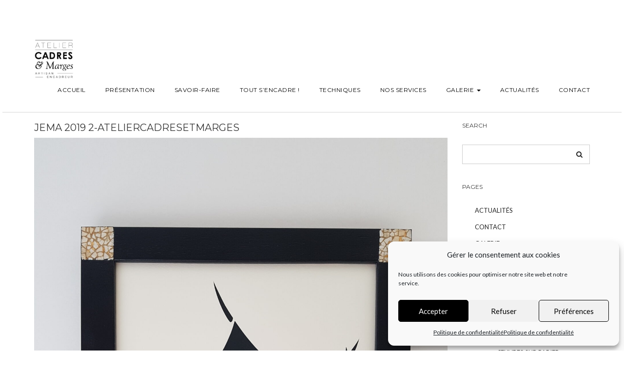

--- FILE ---
content_type: text/html; charset=UTF-8
request_url: https://www.ateliercadresetmarges.fr/presentation/jema-2019-2-ateliercadresetmarges/
body_size: 13272
content:
<!DOCTYPE html><html dir="ltr" lang="fr-FR" prefix="og: https://ogp.me/ns#"><head><meta charset="UTF-8" /><meta http-equiv="X-UA-Compatible" content="IE=edge" /><meta name="viewport" content="width=device-width, initial-scale=1" /><link media="all" href="https://www.ateliercadresetmarges.fr/wp-content/cache/autoptimize/css/autoptimize_d6caab5da9ef2be6af0e452473f0e6c0.css" rel="stylesheet"><title>JEMA 2019 2-ateliercadresetmarges | Atelier Cadres &amp; Marges</title><meta name="description" content="Mosaïque coquille d&#039;oeuf" /><meta name="robots" content="max-image-preview:large" /><link rel="canonical" href="https://www.ateliercadresetmarges.fr/presentation/jema-2019-2-ateliercadresetmarges/" /><meta name="generator" content="All in One SEO (AIOSEO) 4.9.1.1" /><meta property="og:locale" content="fr_FR" /><meta property="og:site_name" content="Atelier Cadres &amp; Marges | Encadreur &amp; Artisan d&#039;art" /><meta property="og:type" content="article" /><meta property="og:title" content="JEMA 2019 2-ateliercadresetmarges | Atelier Cadres &amp; Marges" /><meta property="og:url" content="https://www.ateliercadresetmarges.fr/presentation/jema-2019-2-ateliercadresetmarges/" /><meta property="og:image" content="https://www.ateliercadresetmarges.fr/wp-content/uploads/2017/07/cropped-LOGO-GF.jpg" /><meta property="og:image:secure_url" content="https://www.ateliercadresetmarges.fr/wp-content/uploads/2017/07/cropped-LOGO-GF.jpg" /><meta property="article:published_time" content="2021-07-19T12:11:09+00:00" /><meta property="article:modified_time" content="2021-07-21T23:38:40+00:00" /><meta name="twitter:card" content="summary" /><meta name="twitter:title" content="JEMA 2019 2-ateliercadresetmarges | Atelier Cadres &amp; Marges" /><meta name="twitter:image" content="https://www.ateliercadresetmarges.fr/wp-content/uploads/2017/07/cropped-LOGO-GF.jpg" /> <script type="application/ld+json" class="aioseo-schema">{"@context":"https:\/\/schema.org","@graph":[{"@type":"BreadcrumbList","@id":"https:\/\/www.ateliercadresetmarges.fr\/presentation\/jema-2019-2-ateliercadresetmarges\/#breadcrumblist","itemListElement":[{"@type":"ListItem","@id":"https:\/\/www.ateliercadresetmarges.fr#listItem","position":1,"name":"Accueil","item":"https:\/\/www.ateliercadresetmarges.fr","nextItem":{"@type":"ListItem","@id":"https:\/\/www.ateliercadresetmarges.fr\/presentation\/jema-2019-2-ateliercadresetmarges\/#listItem","name":"JEMA 2019 2-ateliercadresetmarges"}},{"@type":"ListItem","@id":"https:\/\/www.ateliercadresetmarges.fr\/presentation\/jema-2019-2-ateliercadresetmarges\/#listItem","position":2,"name":"JEMA 2019 2-ateliercadresetmarges","previousItem":{"@type":"ListItem","@id":"https:\/\/www.ateliercadresetmarges.fr#listItem","name":"Accueil"}}]},{"@type":"ItemPage","@id":"https:\/\/www.ateliercadresetmarges.fr\/presentation\/jema-2019-2-ateliercadresetmarges\/#itempage","url":"https:\/\/www.ateliercadresetmarges.fr\/presentation\/jema-2019-2-ateliercadresetmarges\/","name":"JEMA 2019 2-ateliercadresetmarges | Atelier Cadres & Marges","description":"Mosa\u00efque coquille d'oeuf","inLanguage":"fr-FR","isPartOf":{"@id":"https:\/\/www.ateliercadresetmarges.fr\/#website"},"breadcrumb":{"@id":"https:\/\/www.ateliercadresetmarges.fr\/presentation\/jema-2019-2-ateliercadresetmarges\/#breadcrumblist"},"author":{"@id":"https:\/\/www.ateliercadresetmarges.fr\/author\/laurence345\/#author"},"creator":{"@id":"https:\/\/www.ateliercadresetmarges.fr\/author\/laurence345\/#author"},"datePublished":"2021-07-19T14:11:09+02:00","dateModified":"2021-07-22T01:38:40+02:00"},{"@type":"Organization","@id":"https:\/\/www.ateliercadresetmarges.fr\/#organization","name":"Atelier Cadres & Marges","description":"Encadreur & Artisan d'art","url":"https:\/\/www.ateliercadresetmarges.fr\/","logo":{"@type":"ImageObject","url":"https:\/\/www.ateliercadresetmarges.fr\/wp-content\/uploads\/2017\/07\/cropped-LOGO-GF.jpg","@id":"https:\/\/www.ateliercadresetmarges.fr\/presentation\/jema-2019-2-ateliercadresetmarges\/#organizationLogo","width":1575,"height":1538},"image":{"@id":"https:\/\/www.ateliercadresetmarges.fr\/presentation\/jema-2019-2-ateliercadresetmarges\/#organizationLogo"}},{"@type":"Person","@id":"https:\/\/www.ateliercadresetmarges.fr\/author\/laurence345\/#author","url":"https:\/\/www.ateliercadresetmarges.fr\/author\/laurence345\/","name":"laurence345","image":{"@type":"ImageObject","@id":"https:\/\/www.ateliercadresetmarges.fr\/presentation\/jema-2019-2-ateliercadresetmarges\/#authorImage","url":"https:\/\/secure.gravatar.com\/avatar\/35b4bc8ca7b532f920473196e5799f72499fe8e57dea553fcbc613220350dfbb?s=96&d=mm&r=g","width":96,"height":96,"caption":"laurence345"}},{"@type":"WebSite","@id":"https:\/\/www.ateliercadresetmarges.fr\/#website","url":"https:\/\/www.ateliercadresetmarges.fr\/","name":"Atelier Cadres & Marges","description":"Encadreur & Artisan d'art","inLanguage":"fr-FR","publisher":{"@id":"https:\/\/www.ateliercadresetmarges.fr\/#organization"}}]}</script> <link rel='dns-prefetch' href='//fonts.googleapis.com' /><link href='https://fonts.gstatic.com' crossorigin rel='preconnect' /><link rel="alternate" type="application/rss+xml" title="Atelier Cadres &amp; Marges &raquo; Flux" href="https://www.ateliercadresetmarges.fr/feed/" /><link rel="alternate" type="application/rss+xml" title="Atelier Cadres &amp; Marges &raquo; Flux des commentaires" href="https://www.ateliercadresetmarges.fr/comments/feed/" /><link rel="alternate" title="oEmbed (JSON)" type="application/json+oembed" href="https://www.ateliercadresetmarges.fr/wp-json/oembed/1.0/embed?url=https%3A%2F%2Fwww.ateliercadresetmarges.fr%2Fpresentation%2Fjema-2019-2-ateliercadresetmarges%2F" /><link rel="alternate" title="oEmbed (XML)" type="text/xml+oembed" href="https://www.ateliercadresetmarges.fr/wp-json/oembed/1.0/embed?url=https%3A%2F%2Fwww.ateliercadresetmarges.fr%2Fpresentation%2Fjema-2019-2-ateliercadresetmarges%2F&#038;format=xml" /><link rel='stylesheet' id='juliet-fonts-css' href='https://fonts.googleapis.com/css?family=Crimson+Text%3A400%2C400i%2C600%2C600i%2C700%2C700i%7CLato%3A400%2C400i%2C700%2C700i%7CMontserrat%3A300%2C300i%2C400%2C400i%2C500%2C500i%2C700%2C700i&#038;subset=latin%2Clatin-ext' type='text/css' media='all' /> <script type="text/javascript" src="https://www.ateliercadresetmarges.fr/wp-includes/js/jquery/jquery.min.js?ver=3.7.1" id="jquery-core-js"></script> <link rel="https://api.w.org/" href="https://www.ateliercadresetmarges.fr/wp-json/" /><link rel="alternate" title="JSON" type="application/json" href="https://www.ateliercadresetmarges.fr/wp-json/wp/v2/media/1298" />  <script async src="https://www.googletagmanager.com/gtag/js?id=G-R5SHTF26C7"></script> <script>window.dataLayer = window.dataLayer || [];
			function gtag(){dataLayer.push(arguments);}
			gtag('js', new Date());
			gtag('config', 'G-R5SHTF26C7');</script> <link rel="icon" href="https://www.ateliercadresetmarges.fr/wp-content/uploads/2021/07/cropped-favicon-32x32.png" sizes="32x32" /><link rel="icon" href="https://www.ateliercadresetmarges.fr/wp-content/uploads/2021/07/cropped-favicon-192x192.png" sizes="192x192" /><link rel="apple-touch-icon" href="https://www.ateliercadresetmarges.fr/wp-content/uploads/2021/07/cropped-favicon-180x180.png" /><meta name="msapplication-TileImage" content="https://www.ateliercadresetmarges.fr/wp-content/uploads/2021/07/cropped-favicon-270x270.png" /></head><body data-rsssl=1 data-cmplz=1 class="attachment wp-singular attachment-template-default attachmentid-1298 attachment-jpeg wp-custom-logo wp-theme-juliet boxed style2 metaslider-plugin"><div class="main-wrapper"><div class="header"><div class="header-row-2"><div class="container"><div class="header-row-2-left"><div class="logo image-logo"> <a href="https://www.ateliercadresetmarges.fr/" class="custom-logo-link" rel="home"><img width="1575" height="1538" src="https://www.ateliercadresetmarges.fr/wp-content/uploads/2017/07/cropped-LOGO-GF.jpg" class="custom-logo" alt="Atelier Cadres &amp; Marges" decoding="async" fetchpriority="high" srcset="https://www.ateliercadresetmarges.fr/wp-content/uploads/2017/07/cropped-LOGO-GF.jpg 1575w, https://www.ateliercadresetmarges.fr/wp-content/uploads/2017/07/cropped-LOGO-GF-300x293.jpg 300w, https://www.ateliercadresetmarges.fr/wp-content/uploads/2017/07/cropped-LOGO-GF-768x750.jpg 768w, https://www.ateliercadresetmarges.fr/wp-content/uploads/2017/07/cropped-LOGO-GF-1024x1000.jpg 1024w" sizes="(max-width: 1575px) 100vw, 1575px" /></a></div></div><div class="header-row-2-right"><nav class="navbar navbar-default"><div class="navbar-header"> <button type="button" class="navbar-toggle collapsed" data-toggle="collapse" data-target=".header-row-2-right .navbar-collapse" aria-expanded="false"> <span class="sr-only">Toggle Navigation</span> <span class="icon-bar"></span> <span class="icon-bar"></span> <span class="icon-bar"></span> </button></div><div class="navbar-collapse collapse"><ul id="menu-menu-1" class="nav navbar-nav"><li itemscope="itemscope" itemtype="https://www.schema.org/SiteNavigationElement" id="menu-item-810" class="menu-item menu-item-type-custom menu-item-object-custom menu-item-home menu-item-810"><a href="https://www.ateliercadresetmarges.fr/">Accueil</a></li><li itemscope="itemscope" itemtype="https://www.schema.org/SiteNavigationElement" id="menu-item-32" class="menu-item menu-item-type-post_type menu-item-object-page menu-item-32"><a href="https://www.ateliercadresetmarges.fr/presentation/">Présentation</a></li><li itemscope="itemscope" itemtype="https://www.schema.org/SiteNavigationElement" id="menu-item-33" class="menu-item menu-item-type-post_type menu-item-object-page menu-item-33"><a href="https://www.ateliercadresetmarges.fr/savoir-faire/">Savoir-faire</a></li><li itemscope="itemscope" itemtype="https://www.schema.org/SiteNavigationElement" id="menu-item-918" class="menu-item menu-item-type-post_type menu-item-object-page menu-item-918"><a href="https://www.ateliercadresetmarges.fr/tout-sencadre/">Tout s’encadre !</a></li><li itemscope="itemscope" itemtype="https://www.schema.org/SiteNavigationElement" id="menu-item-34" class="menu-item menu-item-type-post_type menu-item-object-page menu-item-34"><a href="https://www.ateliercadresetmarges.fr/techniques/">Techniques</a></li><li itemscope="itemscope" itemtype="https://www.schema.org/SiteNavigationElement" id="menu-item-31" class="menu-item menu-item-type-post_type menu-item-object-page menu-item-31"><a href="https://www.ateliercadresetmarges.fr/nos-services/">Nos services</a></li><li itemscope="itemscope" itemtype="https://www.schema.org/SiteNavigationElement" id="menu-item-38" class="menu-item menu-item-type-post_type menu-item-object-page menu-item-has-children menu-item-38 dropdown"><a href="https://www.ateliercadresetmarges.fr/galerie/" data-toggle="dropdown" class="dropdown-toggle" aria-haspopup="true">Galerie <span class="caret 0 "></span></a><ul role="menu" class=" dropdown-menu" ><li itemscope="itemscope" itemtype="https://www.schema.org/SiteNavigationElement" id="menu-item-1633" class="menu-item menu-item-type-post_type menu-item-object-page menu-item-1633"><a href="https://www.ateliercadresetmarges.fr/galerie/oeuvres-sur-papier/">Œuvres sur papier</a></li><li itemscope="itemscope" itemtype="https://www.schema.org/SiteNavigationElement" id="menu-item-1632" class="menu-item menu-item-type-post_type menu-item-object-page menu-item-1632"><a href="https://www.ateliercadresetmarges.fr/galerie/oeuvres-sur-toile/">Œuvres sur toile</a></li><li itemscope="itemscope" itemtype="https://www.schema.org/SiteNavigationElement" id="menu-item-1631" class="menu-item menu-item-type-post_type menu-item-object-page menu-item-1631"><a href="https://www.ateliercadresetmarges.fr/galerie/oeuvres-sur-bois-ou-dibond/">Œuvres sur bois ou dibond</a></li><li itemscope="itemscope" itemtype="https://www.schema.org/SiteNavigationElement" id="menu-item-1630" class="menu-item menu-item-type-post_type menu-item-object-page menu-item-1630"><a href="https://www.ateliercadresetmarges.fr/galerie/oeuvres-textiles/">Œuvres textiles</a></li><li itemscope="itemscope" itemtype="https://www.schema.org/SiteNavigationElement" id="menu-item-1629" class="menu-item menu-item-type-post_type menu-item-object-page menu-item-1629"><a href="https://www.ateliercadresetmarges.fr/galerie/photographies/">Photographies</a></li><li itemscope="itemscope" itemtype="https://www.schema.org/SiteNavigationElement" id="menu-item-1628" class="menu-item menu-item-type-post_type menu-item-object-page menu-item-1628"><a href="https://www.ateliercadresetmarges.fr/galerie/objets/">Objets</a></li><li itemscope="itemscope" itemtype="https://www.schema.org/SiteNavigationElement" id="menu-item-1627" class="menu-item menu-item-type-post_type menu-item-object-page menu-item-1627"><a href="https://www.ateliercadresetmarges.fr/galerie/miroirs/">Miroirs</a></li><li itemscope="itemscope" itemtype="https://www.schema.org/SiteNavigationElement" id="menu-item-1626" class="menu-item menu-item-type-post_type menu-item-object-page menu-item-1626"><a href="https://www.ateliercadresetmarges.fr/galerie/patines-de-cadres/">Patines de cadres</a></li><li itemscope="itemscope" itemtype="https://www.schema.org/SiteNavigationElement" id="menu-item-1625" class="menu-item menu-item-type-post_type menu-item-object-page menu-item-1625"><a href="https://www.ateliercadresetmarges.fr/galerie/creations/">Créations</a></li><li itemscope="itemscope" itemtype="https://www.schema.org/SiteNavigationElement" id="menu-item-1624" class="menu-item menu-item-type-post_type menu-item-object-page menu-item-1624"><a href="https://www.ateliercadresetmarges.fr/galerie/mes-clients-ont-du-talent/">Mes clients ont du talent</a></li></ul></li><li itemscope="itemscope" itemtype="https://www.schema.org/SiteNavigationElement" id="menu-item-1537" class="menu-item menu-item-type-post_type menu-item-object-page menu-item-1537"><a href="https://www.ateliercadresetmarges.fr/actualites/">Actualités</a></li><li itemscope="itemscope" itemtype="https://www.schema.org/SiteNavigationElement" id="menu-item-28" class="menu-item menu-item-type-post_type menu-item-object-page menu-item-28"><a href="https://www.ateliercadresetmarges.fr/contact/">Contact</a></li></ul></div></nav></div></div></div></div><div class="container"><div class="row two-columns sidebar-right"><div class="main-column col-md-9"><div id="post-1298" class="entry-attachment post-1298 attachment type-attachment status-inherit"><div class="entry-header"><h1 class="entry-title">JEMA 2019 2-ateliercadresetmarges</h1></div><div class="attachment-image"><img width="1440" height="1920" src="https://www.ateliercadresetmarges.fr/wp-content/uploads/2021/07/JEMA-2019-2-ateliercadresetmarges.jpg" class="attachment-full size-full" alt="" decoding="async" srcset="https://www.ateliercadresetmarges.fr/wp-content/uploads/2021/07/JEMA-2019-2-ateliercadresetmarges.jpg 1440w, https://www.ateliercadresetmarges.fr/wp-content/uploads/2021/07/JEMA-2019-2-ateliercadresetmarges-450x600.jpg 450w, https://www.ateliercadresetmarges.fr/wp-content/uploads/2021/07/JEMA-2019-2-ateliercadresetmarges-768x1024.jpg 768w, https://www.ateliercadresetmarges.fr/wp-content/uploads/2021/07/JEMA-2019-2-ateliercadresetmarges-1152x1536.jpg 1152w, https://www.ateliercadresetmarges.fr/wp-content/uploads/2021/07/JEMA-2019-2-ateliercadresetmarges-225x300.jpg 225w" sizes="(max-width: 1440px) 100vw, 1440px" /></div><div class="attachment-caption">Mosaïque coquille d&#039;oeuf</div></div><hr /><div class="pagination-post"><div class="previous_post"><a href='https://www.ateliercadresetmarges.fr/presentation/detail-concours-aaav-2eme-annee-ateliercadresetmarges/'>Previous Image</a></div><div class="next_post"><a href='https://www.ateliercadresetmarges.fr/presentation/jema-2019-ateliercadresetmarges/'>Next Image</a></div></div></div><div class="sidebar-column col-md-3"><div class="sidebar-default" ><div class="default-widget widget widget_search"><h3 class="widget-title">Search</h3><form role="search" method="get" class="search-form" action="https://www.ateliercadresetmarges.fr/"> <input type="search" class="search-field form-control" value="" name="s" /></form></div><div class="default-widget widget"><h3 class="widget-title">Pages</h3><ul><li class="page_item page-item-1518"><a href="https://www.ateliercadresetmarges.fr/actualites/">Actualités</a></li><li class="page_item page-item-22"><a href="https://www.ateliercadresetmarges.fr/contact/">Contact</a></li><li class="page_item page-item-36 page_item_has_children"><a href="https://www.ateliercadresetmarges.fr/galerie/">Galerie</a><ul class='children'><li class="page_item page-item-1597"><a href="https://www.ateliercadresetmarges.fr/galerie/creations/">Créations</a></li><li class="page_item page-item-1608"><a href="https://www.ateliercadresetmarges.fr/galerie/mes-clients-ont-du-talent/">Mes clients ont du talent</a></li><li class="page_item page-item-1587"><a href="https://www.ateliercadresetmarges.fr/galerie/miroirs/">Miroirs</a></li><li class="page_item page-item-1582"><a href="https://www.ateliercadresetmarges.fr/galerie/objets/">Objets</a></li><li class="page_item page-item-1566"><a href="https://www.ateliercadresetmarges.fr/galerie/oeuvres-sur-bois-ou-dibond/">Œuvres sur bois ou dibond</a></li><li class="page_item page-item-1554"><a href="https://www.ateliercadresetmarges.fr/galerie/oeuvres-sur-papier/">Œuvres sur papier</a></li><li class="page_item page-item-1559"><a href="https://www.ateliercadresetmarges.fr/galerie/oeuvres-sur-toile/">Œuvres sur toile</a></li><li class="page_item page-item-1571"><a href="https://www.ateliercadresetmarges.fr/galerie/oeuvres-textiles/">Œuvres textiles</a></li><li class="page_item page-item-1592"><a href="https://www.ateliercadresetmarges.fr/galerie/patines-de-cadres/">Patines de cadres</a></li><li class="page_item page-item-1577"><a href="https://www.ateliercadresetmarges.fr/galerie/photographies/">Photographies</a></li></ul></li><li class="page_item page-item-926"><a href="https://www.ateliercadresetmarges.fr/instagram/">Instagram</a></li><li class="page_item page-item-523"><a href="https://www.ateliercadresetmarges.fr/mentions-legales/">Mentions légales</a></li><li class="page_item page-item-14"><a href="https://www.ateliercadresetmarges.fr/nos-services/">Nos services</a></li><li class="page_item page-item-1512"><a href="https://www.ateliercadresetmarges.fr/politique-de-confidentialite/">Politique de confidentialité</a></li><li class="page_item page-item-4"><a href="https://www.ateliercadresetmarges.fr/">POURQUOI FAIRE APPEL À UN ARTISAN ENCADREUR : LAURENCE PAGANET</a></li><li class="page_item page-item-6 current_page_ancestor current_page_parent"><a href="https://www.ateliercadresetmarges.fr/presentation/">Présentation</a></li><li class="page_item page-item-10"><a href="https://www.ateliercadresetmarges.fr/savoir-faire/">Savoir-faire</a></li><li class="page_item page-item-12"><a href="https://www.ateliercadresetmarges.fr/techniques/">Techniques</a></li><li class="page_item page-item-43"><a href="https://www.ateliercadresetmarges.fr/tout-sencadre/">Tout s&#8217;encadre !</a></li></ul></div><div class="default-widget widget"><h3 class="widget-title">Recent Posts</h3><ul><li> <a href="https://www.ateliercadresetmarges.fr/2017/07/12/atelier-dencadrement-dart-93/">L&#8217;atelier d&#8217;encadrement d&#8217;art</a></li><li> <a href="https://www.ateliercadresetmarges.fr/2017/07/12/les-outils-de-lencadreur-dart-93/">Les outils de l&#8217;encadreur d&#8217;art</a></li><li> <a href="https://www.ateliercadresetmarges.fr/2017/07/12/decoration-cage-descalier-93/">Mise en scène</a></li><li> <a href="https://www.ateliercadresetmarges.fr/2017/07/12/lavis-dart-traditionnel-a-lancienne/">Lavis d&#8217;art à l&#8217;ancienne</a></li></ul></div><div class="default-widget widget"><h3 class="widget-title">Archives</h3><ul><li><a href='https://www.ateliercadresetmarges.fr/2017/07/'>juillet 2017</a></li></ul></div><div class="default-widget widget"><h3 class="widget-title">Categories</h3><ul><li class="cat-item cat-item-1"><a href="https://www.ateliercadresetmarges.fr/category/non-classe/">Non classé</a></li></ul></div></div></div></div><div class="sidebar-footer footer-row-1"><div class="row"><div class="col-md-12"><div id="block-2" class="footer-row-1-widget widget widget_block"><p><div id="sb_instagram"  class="sbi sbi_mob_col_1 sbi_tab_col_2 sbi_col_4" style="padding-bottom: 10px; width: 100%;"	 data-feedid="*1"  data-res="auto" data-cols="4" data-colsmobile="1" data-colstablet="2" data-num="4" data-nummobile="" data-item-padding="5"	 data-shortcode-atts="{&quot;feed&quot;:&quot;1&quot;}"  data-postid="1298" data-locatornonce="affc84480c" data-imageaspectratio="1:1" data-sbi-flags="favorLocal,gdpr"><div class="sb_instagram_header "   > <a class="sbi_header_link" target="_blank"
 rel="nofollow noopener" href="https://www.instagram.com/ateliercadresetmarges/" title="@ateliercadresetmarges"><div class="sbi_header_text sbi_no_bio"><div class="sbi_header_img"  data-avatar-url="https://scontent-cph2-1.cdninstagram.com/v/t51.2885-19/218345914_568592540799921_4773074412033961911_n.jpg?stp=dst-jpg_s206x206_tt6&amp;_nc_cat=100&amp;ccb=7-5&amp;_nc_sid=bf7eb4&amp;efg=eyJ2ZW5jb2RlX3RhZyI6InByb2ZpbGVfcGljLnd3dy4xMDgwLkMzIn0%3D&amp;_nc_ohc=aRb96VCvZ_UQ7kNvwG9rEKE&amp;_nc_oc=AdlWAbbMibBXlLkFWAr3veA7VRlMTqbAIejuOB-s_ria4bCSzyxTbfTvUeiUCNm0UZw&amp;_nc_zt=24&amp;_nc_ht=scontent-cph2-1.cdninstagram.com&amp;edm=AP4hL3IEAAAA&amp;_nc_tpa=Q5bMBQEKrvJFC6neOIlNWoj2EJQoG5cvnHZywRY30fudrMb3xyRXzAW4_Tfqpl15w9MfjDr69spTEolmrw&amp;oh=00_AfpI1Q7MWCpgHR2P6IP99nEwQcetTV9C9-rWbuoy8Uy3XQ&amp;oe=696FED8E"><div class="sbi_header_img_hover"  ><svg class="sbi_new_logo fa-instagram fa-w-14" aria-hidden="true" data-fa-processed="" aria-label="Instagram" data-prefix="fab" data-icon="instagram" role="img" viewBox="0 0 448 512"> <path fill="currentColor" d="M224.1 141c-63.6 0-114.9 51.3-114.9 114.9s51.3 114.9 114.9 114.9S339 319.5 339 255.9 287.7 141 224.1 141zm0 189.6c-41.1 0-74.7-33.5-74.7-74.7s33.5-74.7 74.7-74.7 74.7 33.5 74.7 74.7-33.6 74.7-74.7 74.7zm146.4-194.3c0 14.9-12 26.8-26.8 26.8-14.9 0-26.8-12-26.8-26.8s12-26.8 26.8-26.8 26.8 12 26.8 26.8zm76.1 27.2c-1.7-35.9-9.9-67.7-36.2-93.9-26.2-26.2-58-34.4-93.9-36.2-37-2.1-147.9-2.1-184.9 0-35.8 1.7-67.6 9.9-93.9 36.1s-34.4 58-36.2 93.9c-2.1 37-2.1 147.9 0 184.9 1.7 35.9 9.9 67.7 36.2 93.9s58 34.4 93.9 36.2c37 2.1 147.9 2.1 184.9 0 35.9-1.7 67.7-9.9 93.9-36.2 26.2-26.2 34.4-58 36.2-93.9 2.1-37 2.1-147.8 0-184.8zM398.8 388c-7.8 19.6-22.9 34.7-42.6 42.6-29.5 11.7-99.5 9-132.1 9s-102.7 2.6-132.1-9c-19.6-7.8-34.7-22.9-42.6-42.6-11.7-29.5-9-99.5-9-132.1s-2.6-102.7 9-132.1c7.8-19.6 22.9-34.7 42.6-42.6 29.5-11.7 99.5-9 132.1-9s102.7-2.6 132.1 9c19.6 7.8 34.7 22.9 42.6 42.6 11.7 29.5 9 99.5 9 132.1s2.7 102.7-9 132.1z"></path> </svg></div> <img loading="lazy" decoding="async"  src="https://www.ateliercadresetmarges.fr/wp-content/uploads/sb-instagram-feed-images/ateliercadresetmarges.webp" alt="" width="50" height="50"></div><div class="sbi_feedtheme_header_text"><h3>ateliercadresetmarges</h3></div></div> </a></div><div id="sbi_images"  style="gap: 10px;"><div class="sbi_item sbi_type_video sbi_new sbi_transition"
 id="sbi_17864840964384470" data-date="1746352713"><div class="sbi_photo_wrap"> <a class="sbi_photo" href="https://www.instagram.com/reel/DJOi_8Qto-f/" target="_blank" rel="noopener nofollow"
 data-full-res="https://scontent-cph2-1.cdninstagram.com/v/t51.71878-15/495244785_700469825707809_5808982822610524107_n.jpg?stp=dst-jpg_e35_tt6&#038;_nc_cat=108&#038;ccb=7-5&#038;_nc_sid=18de74&#038;efg=eyJlZmdfdGFnIjoiQ0xJUFMuYmVzdF9pbWFnZV91cmxnZW4uQzMifQ%3D%3D&#038;_nc_ohc=LUa0qoZQmX8Q7kNvwEwIJK5&#038;_nc_oc=Adl05fRSmJQMMw4fRHFdKozSV-p8wlKM0BisMDd4fHylcYQ64Rmgjrb9_5El35TRCQ4&#038;_nc_zt=23&#038;_nc_ht=scontent-cph2-1.cdninstagram.com&#038;edm=ANo9K5cEAAAA&#038;_nc_gid=ce2jUtucAQXbzBcLoq0pFg&#038;oh=00_AfomPglRLNBfELBbbiFkAPH2nUCNUFAPgw5JkwHNjED6Hg&#038;oe=696FDFCB"
 data-img-src-set="{&quot;d&quot;:&quot;https:\/\/scontent-cph2-1.cdninstagram.com\/v\/t51.71878-15\/495244785_700469825707809_5808982822610524107_n.jpg?stp=dst-jpg_e35_tt6&amp;_nc_cat=108&amp;ccb=7-5&amp;_nc_sid=18de74&amp;efg=eyJlZmdfdGFnIjoiQ0xJUFMuYmVzdF9pbWFnZV91cmxnZW4uQzMifQ%3D%3D&amp;_nc_ohc=LUa0qoZQmX8Q7kNvwEwIJK5&amp;_nc_oc=Adl05fRSmJQMMw4fRHFdKozSV-p8wlKM0BisMDd4fHylcYQ64Rmgjrb9_5El35TRCQ4&amp;_nc_zt=23&amp;_nc_ht=scontent-cph2-1.cdninstagram.com&amp;edm=ANo9K5cEAAAA&amp;_nc_gid=ce2jUtucAQXbzBcLoq0pFg&amp;oh=00_AfomPglRLNBfELBbbiFkAPH2nUCNUFAPgw5JkwHNjED6Hg&amp;oe=696FDFCB&quot;,&quot;150&quot;:&quot;https:\/\/scontent-cph2-1.cdninstagram.com\/v\/t51.71878-15\/495244785_700469825707809_5808982822610524107_n.jpg?stp=dst-jpg_e35_tt6&amp;_nc_cat=108&amp;ccb=7-5&amp;_nc_sid=18de74&amp;efg=eyJlZmdfdGFnIjoiQ0xJUFMuYmVzdF9pbWFnZV91cmxnZW4uQzMifQ%3D%3D&amp;_nc_ohc=LUa0qoZQmX8Q7kNvwEwIJK5&amp;_nc_oc=Adl05fRSmJQMMw4fRHFdKozSV-p8wlKM0BisMDd4fHylcYQ64Rmgjrb9_5El35TRCQ4&amp;_nc_zt=23&amp;_nc_ht=scontent-cph2-1.cdninstagram.com&amp;edm=ANo9K5cEAAAA&amp;_nc_gid=ce2jUtucAQXbzBcLoq0pFg&amp;oh=00_AfomPglRLNBfELBbbiFkAPH2nUCNUFAPgw5JkwHNjED6Hg&amp;oe=696FDFCB&quot;,&quot;320&quot;:&quot;https:\/\/scontent-cph2-1.cdninstagram.com\/v\/t51.71878-15\/495244785_700469825707809_5808982822610524107_n.jpg?stp=dst-jpg_e35_tt6&amp;_nc_cat=108&amp;ccb=7-5&amp;_nc_sid=18de74&amp;efg=eyJlZmdfdGFnIjoiQ0xJUFMuYmVzdF9pbWFnZV91cmxnZW4uQzMifQ%3D%3D&amp;_nc_ohc=LUa0qoZQmX8Q7kNvwEwIJK5&amp;_nc_oc=Adl05fRSmJQMMw4fRHFdKozSV-p8wlKM0BisMDd4fHylcYQ64Rmgjrb9_5El35TRCQ4&amp;_nc_zt=23&amp;_nc_ht=scontent-cph2-1.cdninstagram.com&amp;edm=ANo9K5cEAAAA&amp;_nc_gid=ce2jUtucAQXbzBcLoq0pFg&amp;oh=00_AfomPglRLNBfELBbbiFkAPH2nUCNUFAPgw5JkwHNjED6Hg&amp;oe=696FDFCB&quot;,&quot;640&quot;:&quot;https:\/\/scontent-cph2-1.cdninstagram.com\/v\/t51.71878-15\/495244785_700469825707809_5808982822610524107_n.jpg?stp=dst-jpg_e35_tt6&amp;_nc_cat=108&amp;ccb=7-5&amp;_nc_sid=18de74&amp;efg=eyJlZmdfdGFnIjoiQ0xJUFMuYmVzdF9pbWFnZV91cmxnZW4uQzMifQ%3D%3D&amp;_nc_ohc=LUa0qoZQmX8Q7kNvwEwIJK5&amp;_nc_oc=Adl05fRSmJQMMw4fRHFdKozSV-p8wlKM0BisMDd4fHylcYQ64Rmgjrb9_5El35TRCQ4&amp;_nc_zt=23&amp;_nc_ht=scontent-cph2-1.cdninstagram.com&amp;edm=ANo9K5cEAAAA&amp;_nc_gid=ce2jUtucAQXbzBcLoq0pFg&amp;oh=00_AfomPglRLNBfELBbbiFkAPH2nUCNUFAPgw5JkwHNjED6Hg&amp;oe=696FDFCB&quot;}"> <span class="sbi-screenreader">#premierempire #encadrementdart #encadrementsurmes</span> <svg style="color: rgba(255,255,255,1)" class="svg-inline--fa fa-play fa-w-14 sbi_playbtn" aria-label="Play" aria-hidden="true" data-fa-processed="" data-prefix="fa" data-icon="play" role="presentation" xmlns="http://www.w3.org/2000/svg" viewBox="0 0 448 512"><path fill="currentColor" d="M424.4 214.7L72.4 6.6C43.8-10.3 0 6.1 0 47.9V464c0 37.5 40.7 60.1 72.4 41.3l352-208c31.4-18.5 31.5-64.1 0-82.6z"></path></svg> <img decoding="async" src="https://www.ateliercadresetmarges.fr/wp-content/plugins/instagram-feed/img/placeholder.png" alt="#premierempire #encadrementdart #encadrementsurmesure #artglass #savoirfairefrancais #ateliermontreuil #artisanatfrancais #ville_montreuil #madeinfrance🇫🇷 #surmesure #bespokeframing #artisandart #madeinmontreuil #collectors" aria-hidden="true"> </a></div></div><div class="sbi_item sbi_type_image sbi_new sbi_transition"
 id="sbi_17926448546900620" data-date="1737291581"><div class="sbi_photo_wrap"> <a class="sbi_photo" href="https://www.instagram.com/p/DFAg9jWtOno/" target="_blank" rel="noopener nofollow"
 data-full-res="https://scontent-cph2-1.cdninstagram.com/v/t51.75761-15/474391759_18341422081198028_3601807788190070739_n.webp?stp=dst-jpg_e35_tt6&#038;_nc_cat=101&#038;ccb=7-5&#038;_nc_sid=18de74&#038;efg=eyJlZmdfdGFnIjoiRkVFRC5iZXN0X2ltYWdlX3VybGdlbi5DMyJ9&#038;_nc_ohc=mCOqyEKa-M4Q7kNvwELf-yB&#038;_nc_oc=Admp1rz3iGJWlu9yTmoCHfv6-kLyfZtLXllAnQpSrhNytrSQ6DvtPJ2Ssk5t4yLmkXA&#038;_nc_zt=23&#038;_nc_ht=scontent-cph2-1.cdninstagram.com&#038;edm=ANo9K5cEAAAA&#038;_nc_gid=ce2jUtucAQXbzBcLoq0pFg&#038;oh=00_AfowwCGPZLPOrD9UbpCyP-vBEEx2Kx4z8YYHXKIrElhjMQ&#038;oe=69700345"
 data-img-src-set="{&quot;d&quot;:&quot;https:\/\/scontent-cph2-1.cdninstagram.com\/v\/t51.75761-15\/474391759_18341422081198028_3601807788190070739_n.webp?stp=dst-jpg_e35_tt6&amp;_nc_cat=101&amp;ccb=7-5&amp;_nc_sid=18de74&amp;efg=eyJlZmdfdGFnIjoiRkVFRC5iZXN0X2ltYWdlX3VybGdlbi5DMyJ9&amp;_nc_ohc=mCOqyEKa-M4Q7kNvwELf-yB&amp;_nc_oc=Admp1rz3iGJWlu9yTmoCHfv6-kLyfZtLXllAnQpSrhNytrSQ6DvtPJ2Ssk5t4yLmkXA&amp;_nc_zt=23&amp;_nc_ht=scontent-cph2-1.cdninstagram.com&amp;edm=ANo9K5cEAAAA&amp;_nc_gid=ce2jUtucAQXbzBcLoq0pFg&amp;oh=00_AfowwCGPZLPOrD9UbpCyP-vBEEx2Kx4z8YYHXKIrElhjMQ&amp;oe=69700345&quot;,&quot;150&quot;:&quot;https:\/\/scontent-cph2-1.cdninstagram.com\/v\/t51.75761-15\/474391759_18341422081198028_3601807788190070739_n.webp?stp=dst-jpg_e35_tt6&amp;_nc_cat=101&amp;ccb=7-5&amp;_nc_sid=18de74&amp;efg=eyJlZmdfdGFnIjoiRkVFRC5iZXN0X2ltYWdlX3VybGdlbi5DMyJ9&amp;_nc_ohc=mCOqyEKa-M4Q7kNvwELf-yB&amp;_nc_oc=Admp1rz3iGJWlu9yTmoCHfv6-kLyfZtLXllAnQpSrhNytrSQ6DvtPJ2Ssk5t4yLmkXA&amp;_nc_zt=23&amp;_nc_ht=scontent-cph2-1.cdninstagram.com&amp;edm=ANo9K5cEAAAA&amp;_nc_gid=ce2jUtucAQXbzBcLoq0pFg&amp;oh=00_AfowwCGPZLPOrD9UbpCyP-vBEEx2Kx4z8YYHXKIrElhjMQ&amp;oe=69700345&quot;,&quot;320&quot;:&quot;https:\/\/scontent-cph2-1.cdninstagram.com\/v\/t51.75761-15\/474391759_18341422081198028_3601807788190070739_n.webp?stp=dst-jpg_e35_tt6&amp;_nc_cat=101&amp;ccb=7-5&amp;_nc_sid=18de74&amp;efg=eyJlZmdfdGFnIjoiRkVFRC5iZXN0X2ltYWdlX3VybGdlbi5DMyJ9&amp;_nc_ohc=mCOqyEKa-M4Q7kNvwELf-yB&amp;_nc_oc=Admp1rz3iGJWlu9yTmoCHfv6-kLyfZtLXllAnQpSrhNytrSQ6DvtPJ2Ssk5t4yLmkXA&amp;_nc_zt=23&amp;_nc_ht=scontent-cph2-1.cdninstagram.com&amp;edm=ANo9K5cEAAAA&amp;_nc_gid=ce2jUtucAQXbzBcLoq0pFg&amp;oh=00_AfowwCGPZLPOrD9UbpCyP-vBEEx2Kx4z8YYHXKIrElhjMQ&amp;oe=69700345&quot;,&quot;640&quot;:&quot;https:\/\/scontent-cph2-1.cdninstagram.com\/v\/t51.75761-15\/474391759_18341422081198028_3601807788190070739_n.webp?stp=dst-jpg_e35_tt6&amp;_nc_cat=101&amp;ccb=7-5&amp;_nc_sid=18de74&amp;efg=eyJlZmdfdGFnIjoiRkVFRC5iZXN0X2ltYWdlX3VybGdlbi5DMyJ9&amp;_nc_ohc=mCOqyEKa-M4Q7kNvwELf-yB&amp;_nc_oc=Admp1rz3iGJWlu9yTmoCHfv6-kLyfZtLXllAnQpSrhNytrSQ6DvtPJ2Ssk5t4yLmkXA&amp;_nc_zt=23&amp;_nc_ht=scontent-cph2-1.cdninstagram.com&amp;edm=ANo9K5cEAAAA&amp;_nc_gid=ce2jUtucAQXbzBcLoq0pFg&amp;oh=00_AfowwCGPZLPOrD9UbpCyP-vBEEx2Kx4z8YYHXKIrElhjMQ&amp;oe=69700345&quot;}"> <span class="sbi-screenreader">Carré Hermès &quot;Parade&quot;, soie 90 x 90 cm tendue et t</span> <img decoding="async" src="https://www.ateliercadresetmarges.fr/wp-content/plugins/instagram-feed/img/placeholder.png" alt="Carré Hermès &quot;Parade&quot;, soie 90 x 90 cm tendue et traitée en œuvre d&#039;art avec passe-partout et verre anti-reflets/anti-UV. 
#artisandart #artisanatfrancais #madeinfrance🇫🇷 #madeinmontreuil #bespokeframing #artglass #surmesure #ville_montreuil #ateliermontreuil #savoirfairefrancais" aria-hidden="true"> </a></div></div><div class="sbi_item sbi_type_carousel sbi_new sbi_transition"
 id="sbi_18349937284100433" data-date="1712326570"><div class="sbi_photo_wrap"> <a class="sbi_photo" href="https://www.instagram.com/p/C5Yf-2FNtH4/" target="_blank" rel="noopener nofollow"
 data-full-res="https://scontent-cph2-1.cdninstagram.com/v/t51.29350-15/435785772_2277993555925729_721023227774355024_n.webp?stp=dst-jpg_e35_tt6&#038;_nc_cat=102&#038;ccb=7-5&#038;_nc_sid=18de74&#038;efg=eyJlZmdfdGFnIjoiQ0FST1VTRUxfSVRFTS5iZXN0X2ltYWdlX3VybGdlbi5DMyJ9&#038;_nc_ohc=nmVbauF15jIQ7kNvwEv_6WR&#038;_nc_oc=AdmRAPNgMDbadLVdckpW3UZl6XOF6VVqZCIm1KwG0WF1OvZe6z_4dClVyHy_xgWs_Mo&#038;_nc_zt=23&#038;_nc_ht=scontent-cph2-1.cdninstagram.com&#038;edm=ANo9K5cEAAAA&#038;_nc_gid=ce2jUtucAQXbzBcLoq0pFg&#038;oh=00_AfqEjlshS0iZCTQiX-wVpnWJrM4O245z8EwKD5QeWms5kg&#038;oe=696FE802"
 data-img-src-set="{&quot;d&quot;:&quot;https:\/\/scontent-cph2-1.cdninstagram.com\/v\/t51.29350-15\/435785772_2277993555925729_721023227774355024_n.webp?stp=dst-jpg_e35_tt6&amp;_nc_cat=102&amp;ccb=7-5&amp;_nc_sid=18de74&amp;efg=eyJlZmdfdGFnIjoiQ0FST1VTRUxfSVRFTS5iZXN0X2ltYWdlX3VybGdlbi5DMyJ9&amp;_nc_ohc=nmVbauF15jIQ7kNvwEv_6WR&amp;_nc_oc=AdmRAPNgMDbadLVdckpW3UZl6XOF6VVqZCIm1KwG0WF1OvZe6z_4dClVyHy_xgWs_Mo&amp;_nc_zt=23&amp;_nc_ht=scontent-cph2-1.cdninstagram.com&amp;edm=ANo9K5cEAAAA&amp;_nc_gid=ce2jUtucAQXbzBcLoq0pFg&amp;oh=00_AfqEjlshS0iZCTQiX-wVpnWJrM4O245z8EwKD5QeWms5kg&amp;oe=696FE802&quot;,&quot;150&quot;:&quot;https:\/\/scontent-cph2-1.cdninstagram.com\/v\/t51.29350-15\/435785772_2277993555925729_721023227774355024_n.webp?stp=dst-jpg_e35_tt6&amp;_nc_cat=102&amp;ccb=7-5&amp;_nc_sid=18de74&amp;efg=eyJlZmdfdGFnIjoiQ0FST1VTRUxfSVRFTS5iZXN0X2ltYWdlX3VybGdlbi5DMyJ9&amp;_nc_ohc=nmVbauF15jIQ7kNvwEv_6WR&amp;_nc_oc=AdmRAPNgMDbadLVdckpW3UZl6XOF6VVqZCIm1KwG0WF1OvZe6z_4dClVyHy_xgWs_Mo&amp;_nc_zt=23&amp;_nc_ht=scontent-cph2-1.cdninstagram.com&amp;edm=ANo9K5cEAAAA&amp;_nc_gid=ce2jUtucAQXbzBcLoq0pFg&amp;oh=00_AfqEjlshS0iZCTQiX-wVpnWJrM4O245z8EwKD5QeWms5kg&amp;oe=696FE802&quot;,&quot;320&quot;:&quot;https:\/\/scontent-cph2-1.cdninstagram.com\/v\/t51.29350-15\/435785772_2277993555925729_721023227774355024_n.webp?stp=dst-jpg_e35_tt6&amp;_nc_cat=102&amp;ccb=7-5&amp;_nc_sid=18de74&amp;efg=eyJlZmdfdGFnIjoiQ0FST1VTRUxfSVRFTS5iZXN0X2ltYWdlX3VybGdlbi5DMyJ9&amp;_nc_ohc=nmVbauF15jIQ7kNvwEv_6WR&amp;_nc_oc=AdmRAPNgMDbadLVdckpW3UZl6XOF6VVqZCIm1KwG0WF1OvZe6z_4dClVyHy_xgWs_Mo&amp;_nc_zt=23&amp;_nc_ht=scontent-cph2-1.cdninstagram.com&amp;edm=ANo9K5cEAAAA&amp;_nc_gid=ce2jUtucAQXbzBcLoq0pFg&amp;oh=00_AfqEjlshS0iZCTQiX-wVpnWJrM4O245z8EwKD5QeWms5kg&amp;oe=696FE802&quot;,&quot;640&quot;:&quot;https:\/\/scontent-cph2-1.cdninstagram.com\/v\/t51.29350-15\/435785772_2277993555925729_721023227774355024_n.webp?stp=dst-jpg_e35_tt6&amp;_nc_cat=102&amp;ccb=7-5&amp;_nc_sid=18de74&amp;efg=eyJlZmdfdGFnIjoiQ0FST1VTRUxfSVRFTS5iZXN0X2ltYWdlX3VybGdlbi5DMyJ9&amp;_nc_ohc=nmVbauF15jIQ7kNvwEv_6WR&amp;_nc_oc=AdmRAPNgMDbadLVdckpW3UZl6XOF6VVqZCIm1KwG0WF1OvZe6z_4dClVyHy_xgWs_Mo&amp;_nc_zt=23&amp;_nc_ht=scontent-cph2-1.cdninstagram.com&amp;edm=ANo9K5cEAAAA&amp;_nc_gid=ce2jUtucAQXbzBcLoq0pFg&amp;oh=00_AfqEjlshS0iZCTQiX-wVpnWJrM4O245z8EwKD5QeWms5kg&amp;oe=696FE802&quot;}"> <span class="sbi-screenreader">Carré de soie &quot;Compagnons de la Libération&quot;. Il es</span> <svg class="svg-inline--fa fa-clone fa-w-16 sbi_lightbox_carousel_icon" aria-hidden="true" aria-label="Clone" data-fa-proƒcessed="" data-prefix="far" data-icon="clone" role="img" xmlns="http://www.w3.org/2000/svg" viewBox="0 0 512 512"> <path fill="currentColor" d="M464 0H144c-26.51 0-48 21.49-48 48v48H48c-26.51 0-48 21.49-48 48v320c0 26.51 21.49 48 48 48h320c26.51 0 48-21.49 48-48v-48h48c26.51 0 48-21.49 48-48V48c0-26.51-21.49-48-48-48zM362 464H54a6 6 0 0 1-6-6V150a6 6 0 0 1 6-6h42v224c0 26.51 21.49 48 48 48h224v42a6 6 0 0 1-6 6zm96-96H150a6 6 0 0 1-6-6V54a6 6 0 0 1 6-6h308a6 6 0 0 1 6 6v308a6 6 0 0 1-6 6z"></path> </svg> <img decoding="async" src="https://www.ateliercadresetmarges.fr/wp-content/plugins/instagram-feed/img/placeholder.png" alt="Carré de soie &quot;Compagnons de la Libération&quot;. Il est maintenant à l&#039;abri des outrages du temps grâce à un encadrement entièrement réversible sans dommage pour le tissu et à un verre anti-UV.
Merci au commanditaire pour sa confiance !
#compagnondelaliberation #artglass #ville_montreuil #madeinfrance🇫🇷 #madeinmontreuil #bespokeframing #surmesure #artisandart #faitmain #encadrementdart #encadrementsurmesure" aria-hidden="true"> </a></div></div><div class="sbi_item sbi_type_carousel sbi_new sbi_transition"
 id="sbi_17985632642637105" data-date="1708848653"><div class="sbi_photo_wrap"> <a class="sbi_photo" href="https://www.instagram.com/p/C3w2YbZNzfz/" target="_blank" rel="noopener nofollow"
 data-full-res="https://scontent-cph2-1.cdninstagram.com/v/t51.29350-15/429567367_941912847937574_1317854009596806895_n.webp?stp=dst-jpg_e35_tt6&#038;_nc_cat=108&#038;ccb=7-5&#038;_nc_sid=18de74&#038;efg=eyJlZmdfdGFnIjoiQ0FST1VTRUxfSVRFTS5iZXN0X2ltYWdlX3VybGdlbi5DMyJ9&#038;_nc_ohc=XAiTMSkfNd0Q7kNvwG6EyOw&#038;_nc_oc=AdnspyrVJw2ZCIxxyqPjenvxDALpcVDh3wJFK_B-cMjJ9icXRFQHGEDsiLmi0Byt848&#038;_nc_zt=23&#038;_nc_ht=scontent-cph2-1.cdninstagram.com&#038;edm=ANo9K5cEAAAA&#038;_nc_gid=ce2jUtucAQXbzBcLoq0pFg&#038;oh=00_AfqtdiuEcj0OLIE0ygX6E46iI_Etx2yRMOyigk64Pkuh2A&#038;oe=69700836"
 data-img-src-set="{&quot;d&quot;:&quot;https:\/\/scontent-cph2-1.cdninstagram.com\/v\/t51.29350-15\/429567367_941912847937574_1317854009596806895_n.webp?stp=dst-jpg_e35_tt6&amp;_nc_cat=108&amp;ccb=7-5&amp;_nc_sid=18de74&amp;efg=eyJlZmdfdGFnIjoiQ0FST1VTRUxfSVRFTS5iZXN0X2ltYWdlX3VybGdlbi5DMyJ9&amp;_nc_ohc=XAiTMSkfNd0Q7kNvwG6EyOw&amp;_nc_oc=AdnspyrVJw2ZCIxxyqPjenvxDALpcVDh3wJFK_B-cMjJ9icXRFQHGEDsiLmi0Byt848&amp;_nc_zt=23&amp;_nc_ht=scontent-cph2-1.cdninstagram.com&amp;edm=ANo9K5cEAAAA&amp;_nc_gid=ce2jUtucAQXbzBcLoq0pFg&amp;oh=00_AfqtdiuEcj0OLIE0ygX6E46iI_Etx2yRMOyigk64Pkuh2A&amp;oe=69700836&quot;,&quot;150&quot;:&quot;https:\/\/scontent-cph2-1.cdninstagram.com\/v\/t51.29350-15\/429567367_941912847937574_1317854009596806895_n.webp?stp=dst-jpg_e35_tt6&amp;_nc_cat=108&amp;ccb=7-5&amp;_nc_sid=18de74&amp;efg=eyJlZmdfdGFnIjoiQ0FST1VTRUxfSVRFTS5iZXN0X2ltYWdlX3VybGdlbi5DMyJ9&amp;_nc_ohc=XAiTMSkfNd0Q7kNvwG6EyOw&amp;_nc_oc=AdnspyrVJw2ZCIxxyqPjenvxDALpcVDh3wJFK_B-cMjJ9icXRFQHGEDsiLmi0Byt848&amp;_nc_zt=23&amp;_nc_ht=scontent-cph2-1.cdninstagram.com&amp;edm=ANo9K5cEAAAA&amp;_nc_gid=ce2jUtucAQXbzBcLoq0pFg&amp;oh=00_AfqtdiuEcj0OLIE0ygX6E46iI_Etx2yRMOyigk64Pkuh2A&amp;oe=69700836&quot;,&quot;320&quot;:&quot;https:\/\/scontent-cph2-1.cdninstagram.com\/v\/t51.29350-15\/429567367_941912847937574_1317854009596806895_n.webp?stp=dst-jpg_e35_tt6&amp;_nc_cat=108&amp;ccb=7-5&amp;_nc_sid=18de74&amp;efg=eyJlZmdfdGFnIjoiQ0FST1VTRUxfSVRFTS5iZXN0X2ltYWdlX3VybGdlbi5DMyJ9&amp;_nc_ohc=XAiTMSkfNd0Q7kNvwG6EyOw&amp;_nc_oc=AdnspyrVJw2ZCIxxyqPjenvxDALpcVDh3wJFK_B-cMjJ9icXRFQHGEDsiLmi0Byt848&amp;_nc_zt=23&amp;_nc_ht=scontent-cph2-1.cdninstagram.com&amp;edm=ANo9K5cEAAAA&amp;_nc_gid=ce2jUtucAQXbzBcLoq0pFg&amp;oh=00_AfqtdiuEcj0OLIE0ygX6E46iI_Etx2yRMOyigk64Pkuh2A&amp;oe=69700836&quot;,&quot;640&quot;:&quot;https:\/\/scontent-cph2-1.cdninstagram.com\/v\/t51.29350-15\/429567367_941912847937574_1317854009596806895_n.webp?stp=dst-jpg_e35_tt6&amp;_nc_cat=108&amp;ccb=7-5&amp;_nc_sid=18de74&amp;efg=eyJlZmdfdGFnIjoiQ0FST1VTRUxfSVRFTS5iZXN0X2ltYWdlX3VybGdlbi5DMyJ9&amp;_nc_ohc=XAiTMSkfNd0Q7kNvwG6EyOw&amp;_nc_oc=AdnspyrVJw2ZCIxxyqPjenvxDALpcVDh3wJFK_B-cMjJ9icXRFQHGEDsiLmi0Byt848&amp;_nc_zt=23&amp;_nc_ht=scontent-cph2-1.cdninstagram.com&amp;edm=ANo9K5cEAAAA&amp;_nc_gid=ce2jUtucAQXbzBcLoq0pFg&amp;oh=00_AfqtdiuEcj0OLIE0ygX6E46iI_Etx2yRMOyigk64Pkuh2A&amp;oe=69700836&quot;}"> <span class="sbi-screenreader">Lithographie de Claude Verlinde. Cadre placage boi</span> <svg class="svg-inline--fa fa-clone fa-w-16 sbi_lightbox_carousel_icon" aria-hidden="true" aria-label="Clone" data-fa-proƒcessed="" data-prefix="far" data-icon="clone" role="img" xmlns="http://www.w3.org/2000/svg" viewBox="0 0 512 512"> <path fill="currentColor" d="M464 0H144c-26.51 0-48 21.49-48 48v48H48c-26.51 0-48 21.49-48 48v320c0 26.51 21.49 48 48 48h320c26.51 0 48-21.49 48-48v-48h48c26.51 0 48-21.49 48-48V48c0-26.51-21.49-48-48-48zM362 464H54a6 6 0 0 1-6-6V150a6 6 0 0 1 6-6h42v224c0 26.51 21.49 48 48 48h224v42a6 6 0 0 1-6 6zm96-96H150a6 6 0 0 1-6-6V54a6 6 0 0 1 6-6h308a6 6 0 0 1 6 6v308a6 6 0 0 1-6 6z"></path> </svg> <img decoding="async" src="https://www.ateliercadresetmarges.fr/wp-content/plugins/instagram-feed/img/placeholder.png" alt="Lithographie de Claude Verlinde. Cadre placage bois naturel teinté, verre museum anti-reflets, marge avec filet papier et double biseau anglais. Merci à mon client collectionneur de sa confiance.
#madeinmontreuil #ville_montreuil #encadrementdart #encadrementsurmesure #artisanatdart #artisanatfrancais #faitmain #madeinfrance🇫🇷 #bespokeframing #artglass #antireflet #interiordesign #artisandart" aria-hidden="true"> </a></div></div></div><div id="sbi_load" > <button class="sbi_load_btn"
 type="button" > <span class="sbi_btn_text" >Afficher plus...</span> <span class="sbi_loader sbi_hidden" style="background-color: rgb(255, 255, 255);" aria-hidden="true"></span> </button> <span class="sbi_follow_btn" > <a target="_blank"
 rel="nofollow noopener"  href="https://www.instagram.com/ateliercadresetmarges/"> <svg class="svg-inline--fa fa-instagram fa-w-14" aria-hidden="true" data-fa-processed="" aria-label="Instagram" data-prefix="fab" data-icon="instagram" role="img" viewBox="0 0 448 512"> <path fill="currentColor" d="M224.1 141c-63.6 0-114.9 51.3-114.9 114.9s51.3 114.9 114.9 114.9S339 319.5 339 255.9 287.7 141 224.1 141zm0 189.6c-41.1 0-74.7-33.5-74.7-74.7s33.5-74.7 74.7-74.7 74.7 33.5 74.7 74.7-33.6 74.7-74.7 74.7zm146.4-194.3c0 14.9-12 26.8-26.8 26.8-14.9 0-26.8-12-26.8-26.8s12-26.8 26.8-26.8 26.8 12 26.8 26.8zm76.1 27.2c-1.7-35.9-9.9-67.7-36.2-93.9-26.2-26.2-58-34.4-93.9-36.2-37-2.1-147.9-2.1-184.9 0-35.8 1.7-67.6 9.9-93.9 36.1s-34.4 58-36.2 93.9c-2.1 37-2.1 147.9 0 184.9 1.7 35.9 9.9 67.7 36.2 93.9s58 34.4 93.9 36.2c37 2.1 147.9 2.1 184.9 0 35.9-1.7 67.7-9.9 93.9-36.2 26.2-26.2 34.4-58 36.2-93.9 2.1-37 2.1-147.8 0-184.8zM398.8 388c-7.8 19.6-22.9 34.7-42.6 42.6-29.5 11.7-99.5 9-132.1 9s-102.7 2.6-132.1-9c-19.6-7.8-34.7-22.9-42.6-42.6-11.7-29.5-9-99.5-9-132.1s-2.6-102.7 9-132.1c7.8-19.6 22.9-34.7 42.6-42.6 29.5-11.7 99.5-9 132.1-9s102.7-2.6 132.1 9c19.6 7.8 34.7 22.9 42.6 42.6 11.7 29.5 9 99.5 9 132.1s2.7 102.7-9 132.1z"></path> </svg> <span>Suivez-nous sur Instagram</span> </a> </span></div> <span class="sbi_resized_image_data" data-feed-id="*1"
 data-resized="{&quot;17985632642637105&quot;:{&quot;id&quot;:&quot;429567367_941912847937574_1317854009596806895_n.webp&quot;,&quot;ratio&quot;:&quot;1.00&quot;,&quot;sizes&quot;:{&quot;full&quot;:640,&quot;low&quot;:320,&quot;thumb&quot;:150},&quot;extension&quot;:&quot;.jpg&quot;},&quot;18349937284100433&quot;:{&quot;id&quot;:&quot;435785772_2277993555925729_721023227774355024_n.webp&quot;,&quot;ratio&quot;:&quot;1.00&quot;,&quot;sizes&quot;:{&quot;full&quot;:640,&quot;low&quot;:320,&quot;thumb&quot;:150},&quot;extension&quot;:&quot;.jpg&quot;},&quot;17926448546900620&quot;:{&quot;id&quot;:&quot;474391759_18341422081198028_3601807788190070739_n&quot;,&quot;ratio&quot;:&quot;1.00&quot;,&quot;sizes&quot;:{&quot;full&quot;:640,&quot;low&quot;:320,&quot;thumb&quot;:150},&quot;extension&quot;:&quot;.webp&quot;},&quot;17864840964384470&quot;:{&quot;id&quot;:&quot;495244785_700469825707809_5808982822610524107_n&quot;,&quot;ratio&quot;:&quot;1.00&quot;,&quot;sizes&quot;:{&quot;full&quot;:640,&quot;low&quot;:320,&quot;thumb&quot;:150},&quot;extension&quot;:&quot;.webp&quot;}}"> </span></div></p></div></div></div></div><div class="sidebar-footer footer-row-2"><div class="footer-copyright">Copyright 2017 - Atelier Cadres et Marges | <a href="https://www.ateliercadresetmarges.fr/mentions-legales/">Mentions Légales</a></div><div class="footer-copyright"><ul class="credit"><li><a href="https://www.lyrathemes.com/juliet/" target="_blank">Juliet</a> by LyraThemes.com</li></ul></div></div></div></div> <script type="speculationrules">{"prefetch":[{"source":"document","where":{"and":[{"href_matches":"/*"},{"not":{"href_matches":["/wp-*.php","/wp-admin/*","/wp-content/uploads/*","/wp-content/*","/wp-content/plugins/*","/wp-content/themes/juliet/*","/*\\?(.+)"]}},{"not":{"selector_matches":"a[rel~=\"nofollow\"]"}},{"not":{"selector_matches":".no-prefetch, .no-prefetch a"}}]},"eagerness":"conservative"}]}</script> <div id="cmplz-cookiebanner-container"><div class="cmplz-cookiebanner cmplz-hidden banner-1 bottom-right-minimal optin cmplz-bottom-right cmplz-categories-type-view-preferences" aria-modal="true" data-nosnippet="true" role="dialog" aria-live="polite" aria-labelledby="cmplz-header-1-optin" aria-describedby="cmplz-message-1-optin"><div class="cmplz-header"><div class="cmplz-logo"></div><div class="cmplz-title" id="cmplz-header-1-optin">Gérer le consentement aux cookies</div><div class="cmplz-close" tabindex="0" role="button" aria-label="Fermer la boîte de dialogue"> <svg aria-hidden="true" focusable="false" data-prefix="fas" data-icon="times" class="svg-inline--fa fa-times fa-w-11" role="img" xmlns="http://www.w3.org/2000/svg" viewBox="0 0 352 512"><path fill="currentColor" d="M242.72 256l100.07-100.07c12.28-12.28 12.28-32.19 0-44.48l-22.24-22.24c-12.28-12.28-32.19-12.28-44.48 0L176 189.28 75.93 89.21c-12.28-12.28-32.19-12.28-44.48 0L9.21 111.45c-12.28 12.28-12.28 32.19 0 44.48L109.28 256 9.21 356.07c-12.28 12.28-12.28 32.19 0 44.48l22.24 22.24c12.28 12.28 32.2 12.28 44.48 0L176 322.72l100.07 100.07c12.28 12.28 32.2 12.28 44.48 0l22.24-22.24c12.28-12.28 12.28-32.19 0-44.48L242.72 256z"></path></svg></div></div><div class="cmplz-divider cmplz-divider-header"></div><div class="cmplz-body"><div class="cmplz-message" id="cmplz-message-1-optin">Nous utilisons des cookies pour optimiser notre site web et notre service.</div><div class="cmplz-categories"> <details class="cmplz-category cmplz-functional" > <summary> <span class="cmplz-category-header"> <span class="cmplz-category-title">Fonctionnel</span> <span class='cmplz-always-active'> <span class="cmplz-banner-checkbox"> <input type="checkbox"
 id="cmplz-functional-optin"
 data-category="cmplz_functional"
 class="cmplz-consent-checkbox cmplz-functional"
 size="40"
 value="1"/> <label class="cmplz-label" for="cmplz-functional-optin"><span class="screen-reader-text">Fonctionnel</span></label> </span> Toujours activé </span> <span class="cmplz-icon cmplz-open"> <svg xmlns="http://www.w3.org/2000/svg" viewBox="0 0 448 512"  height="18" ><path d="M224 416c-8.188 0-16.38-3.125-22.62-9.375l-192-192c-12.5-12.5-12.5-32.75 0-45.25s32.75-12.5 45.25 0L224 338.8l169.4-169.4c12.5-12.5 32.75-12.5 45.25 0s12.5 32.75 0 45.25l-192 192C240.4 412.9 232.2 416 224 416z"/></svg> </span> </span> </summary><div class="cmplz-description"> <span class="cmplz-description-functional">Le stockage ou l’accès technique est strictement nécessaire dans la finalité d’intérêt légitime de permettre l’utilisation d’un service spécifique explicitement demandé par l’abonné ou l’utilisateur, ou dans le seul but d’effectuer la transmission d’une communication sur un réseau de communications électroniques.</span></div> </details> <details class="cmplz-category cmplz-preferences" > <summary> <span class="cmplz-category-header"> <span class="cmplz-category-title">Préférences</span> <span class="cmplz-banner-checkbox"> <input type="checkbox"
 id="cmplz-preferences-optin"
 data-category="cmplz_preferences"
 class="cmplz-consent-checkbox cmplz-preferences"
 size="40"
 value="1"/> <label class="cmplz-label" for="cmplz-preferences-optin"><span class="screen-reader-text">Préférences</span></label> </span> <span class="cmplz-icon cmplz-open"> <svg xmlns="http://www.w3.org/2000/svg" viewBox="0 0 448 512"  height="18" ><path d="M224 416c-8.188 0-16.38-3.125-22.62-9.375l-192-192c-12.5-12.5-12.5-32.75 0-45.25s32.75-12.5 45.25 0L224 338.8l169.4-169.4c12.5-12.5 32.75-12.5 45.25 0s12.5 32.75 0 45.25l-192 192C240.4 412.9 232.2 416 224 416z"/></svg> </span> </span> </summary><div class="cmplz-description"> <span class="cmplz-description-preferences">Le stockage ou l’accès technique est nécessaire dans la finalité d’intérêt légitime de stocker des préférences qui ne sont pas demandées par l’abonné ou l’utilisateur.</span></div> </details> <details class="cmplz-category cmplz-statistics" > <summary> <span class="cmplz-category-header"> <span class="cmplz-category-title">Statistiques</span> <span class="cmplz-banner-checkbox"> <input type="checkbox"
 id="cmplz-statistics-optin"
 data-category="cmplz_statistics"
 class="cmplz-consent-checkbox cmplz-statistics"
 size="40"
 value="1"/> <label class="cmplz-label" for="cmplz-statistics-optin"><span class="screen-reader-text">Statistiques</span></label> </span> <span class="cmplz-icon cmplz-open"> <svg xmlns="http://www.w3.org/2000/svg" viewBox="0 0 448 512"  height="18" ><path d="M224 416c-8.188 0-16.38-3.125-22.62-9.375l-192-192c-12.5-12.5-12.5-32.75 0-45.25s32.75-12.5 45.25 0L224 338.8l169.4-169.4c12.5-12.5 32.75-12.5 45.25 0s12.5 32.75 0 45.25l-192 192C240.4 412.9 232.2 416 224 416z"/></svg> </span> </span> </summary><div class="cmplz-description"> <span class="cmplz-description-statistics">Le stockage ou l’accès technique qui est utilisé exclusivement à des fins statistiques.</span> <span class="cmplz-description-statistics-anonymous">Le stockage ou l’accès technique qui est utilisé exclusivement dans des finalités statistiques anonymes. En l’absence d’une assignation à comparaître, d’une conformité volontaire de la part de votre fournisseur d’accès à internet ou d’enregistrements supplémentaires provenant d’une tierce partie, les informations stockées ou extraites à cette seule fin ne peuvent généralement pas être utilisées pour vous identifier.</span></div> </details> <details class="cmplz-category cmplz-marketing" > <summary> <span class="cmplz-category-header"> <span class="cmplz-category-title">Marketing</span> <span class="cmplz-banner-checkbox"> <input type="checkbox"
 id="cmplz-marketing-optin"
 data-category="cmplz_marketing"
 class="cmplz-consent-checkbox cmplz-marketing"
 size="40"
 value="1"/> <label class="cmplz-label" for="cmplz-marketing-optin"><span class="screen-reader-text">Marketing</span></label> </span> <span class="cmplz-icon cmplz-open"> <svg xmlns="http://www.w3.org/2000/svg" viewBox="0 0 448 512"  height="18" ><path d="M224 416c-8.188 0-16.38-3.125-22.62-9.375l-192-192c-12.5-12.5-12.5-32.75 0-45.25s32.75-12.5 45.25 0L224 338.8l169.4-169.4c12.5-12.5 32.75-12.5 45.25 0s12.5 32.75 0 45.25l-192 192C240.4 412.9 232.2 416 224 416z"/></svg> </span> </span> </summary><div class="cmplz-description"> <span class="cmplz-description-marketing">Le stockage ou l’accès technique est nécessaire pour créer des profils d’utilisateurs afin d’envoyer des publicités, ou pour suivre l’utilisateur sur un site web ou sur plusieurs sites web à des fins de marketing similaires.</span></div> </details></div></div><div class="cmplz-links cmplz-information"><ul><li><a class="cmplz-link cmplz-manage-options cookie-statement" href="#" data-relative_url="#cmplz-manage-consent-container">Gérer les options</a></li><li><a class="cmplz-link cmplz-manage-third-parties cookie-statement" href="#" data-relative_url="#cmplz-cookies-overview">Gérer les services</a></li><li><a class="cmplz-link cmplz-manage-vendors tcf cookie-statement" href="#" data-relative_url="#cmplz-tcf-wrapper">Gérer {vendor_count} fournisseurs</a></li><li><a class="cmplz-link cmplz-external cmplz-read-more-purposes tcf" target="_blank" rel="noopener noreferrer nofollow" href="https://cookiedatabase.org/tcf/purposes/" aria-label="Read more about TCF purposes on Cookie Database">En savoir plus sur ces finalités</a></li></ul></div><div class="cmplz-divider cmplz-footer"></div><div class="cmplz-buttons"> <button class="cmplz-btn cmplz-accept">Accepter</button> <button class="cmplz-btn cmplz-deny">Refuser</button> <button class="cmplz-btn cmplz-view-preferences">Préférences</button> <button class="cmplz-btn cmplz-save-preferences">Enregistrer les préférences</button> <a class="cmplz-btn cmplz-manage-options tcf cookie-statement" href="#" data-relative_url="#cmplz-manage-consent-container">Préférences</a></div><div class="cmplz-documents cmplz-links"><ul><li><a class="cmplz-link cookie-statement" href="#" data-relative_url="">{title}</a></li><li><a class="cmplz-link privacy-statement" href="#" data-relative_url="">{title}</a></li><li><a class="cmplz-link impressum" href="#" data-relative_url="">{title}</a></li></ul></div></div></div><div id="cmplz-manage-consent" data-nosnippet="true"><button class="cmplz-btn cmplz-hidden cmplz-manage-consent manage-consent-1">Gérer le consentement</button></div> <script type="text/javascript">var sbiajaxurl = "https://www.ateliercadresetmarges.fr/wp-admin/admin-ajax.php";</script> <script type="module"  src="https://www.ateliercadresetmarges.fr/wp-content/plugins/all-in-one-seo-pack/dist/Lite/assets/table-of-contents.95d0dfce.js?ver=4.9.1.1" id="aioseo/js/src/vue/standalone/blocks/table-of-contents/frontend.js-js"></script> <script type="text/javascript" src="https://www.ateliercadresetmarges.fr/wp-includes/js/dist/hooks.min.js?ver=dd5603f07f9220ed27f1" id="wp-hooks-js"></script> <script type="text/javascript" src="https://www.ateliercadresetmarges.fr/wp-includes/js/dist/i18n.min.js?ver=c26c3dc7bed366793375" id="wp-i18n-js"></script> <script type="text/javascript" id="wp-i18n-js-after">wp.i18n.setLocaleData( { 'text direction\u0004ltr': [ 'ltr' ] } );
//# sourceURL=wp-i18n-js-after</script> <script type="text/javascript" id="contact-form-7-js-translations">( function( domain, translations ) {
	var localeData = translations.locale_data[ domain ] || translations.locale_data.messages;
	localeData[""].domain = domain;
	wp.i18n.setLocaleData( localeData, domain );
} )( "contact-form-7", {"translation-revision-date":"2025-02-06 12:02:14+0000","generator":"GlotPress\/4.0.1","domain":"messages","locale_data":{"messages":{"":{"domain":"messages","plural-forms":"nplurals=2; plural=n > 1;","lang":"fr"},"This contact form is placed in the wrong place.":["Ce formulaire de contact est plac\u00e9 dans un mauvais endroit."],"Error:":["Erreur\u00a0:"]}},"comment":{"reference":"includes\/js\/index.js"}} );
//# sourceURL=contact-form-7-js-translations</script> <script type="text/javascript" id="contact-form-7-js-before">var wpcf7 = {
    "api": {
        "root": "https:\/\/www.ateliercadresetmarges.fr\/wp-json\/",
        "namespace": "contact-form-7\/v1"
    }
};
//# sourceURL=contact-form-7-js-before</script> <script type="text/javascript" id="cmplz-cookiebanner-js-extra">var complianz = {"prefix":"cmplz_","user_banner_id":"1","set_cookies":[],"block_ajax_content":"","banner_version":"56","version":"7.4.4.1","store_consent":"","do_not_track_enabled":"","consenttype":"optin","region":"eu","geoip":"","dismiss_timeout":"","disable_cookiebanner":"","soft_cookiewall":"","dismiss_on_scroll":"","cookie_expiry":"365","url":"https://www.ateliercadresetmarges.fr/wp-json/complianz/v1/","locale":"lang=fr&locale=fr_FR","set_cookies_on_root":"","cookie_domain":"","current_policy_id":"15","cookie_path":"/","categories":{"statistics":"statistiques","marketing":"marketing"},"tcf_active":"","placeholdertext":"Cliquez pour accepter les cookies {category} et activer ce contenu","css_file":"https://www.ateliercadresetmarges.fr/wp-content/uploads/complianz/css/banner-{banner_id}-{type}.css?v=56","page_links":{"eu":{"cookie-statement":{"title":"Politique de confidentialit\u00e9","url":"https://www.ateliercadresetmarges.fr/politique-de-confidentialite/"},"privacy-statement":{"title":"Politique de confidentialit\u00e9","url":"https://www.ateliercadresetmarges.fr/politique-de-confidentialite/"}}},"tm_categories":"","forceEnableStats":"","preview":"","clean_cookies":"","aria_label":"Cliquez pour accepter les cookies {category} et activer ce contenu"};
//# sourceURL=cmplz-cookiebanner-js-extra</script> <script type="text/javascript" id="sbi_scripts-js-extra">var sb_instagram_js_options = {"font_method":"svg","resized_url":"https://www.ateliercadresetmarges.fr/wp-content/uploads/sb-instagram-feed-images/","placeholder":"https://www.ateliercadresetmarges.fr/wp-content/plugins/instagram-feed/img/placeholder.png","ajax_url":"https://www.ateliercadresetmarges.fr/wp-admin/admin-ajax.php"};
//# sourceURL=sbi_scripts-js-extra</script> <script id="wp-emoji-settings" type="application/json">{"baseUrl":"https://s.w.org/images/core/emoji/17.0.2/72x72/","ext":".png","svgUrl":"https://s.w.org/images/core/emoji/17.0.2/svg/","svgExt":".svg","source":{"concatemoji":"https://www.ateliercadresetmarges.fr/wp-includes/js/wp-emoji-release.min.js?ver=151656e903d99357ceb01c0b4b5466e7"}}</script> <script type="module">/*! This file is auto-generated */
const a=JSON.parse(document.getElementById("wp-emoji-settings").textContent),o=(window._wpemojiSettings=a,"wpEmojiSettingsSupports"),s=["flag","emoji"];function i(e){try{var t={supportTests:e,timestamp:(new Date).valueOf()};sessionStorage.setItem(o,JSON.stringify(t))}catch(e){}}function c(e,t,n){e.clearRect(0,0,e.canvas.width,e.canvas.height),e.fillText(t,0,0);t=new Uint32Array(e.getImageData(0,0,e.canvas.width,e.canvas.height).data);e.clearRect(0,0,e.canvas.width,e.canvas.height),e.fillText(n,0,0);const a=new Uint32Array(e.getImageData(0,0,e.canvas.width,e.canvas.height).data);return t.every((e,t)=>e===a[t])}function p(e,t){e.clearRect(0,0,e.canvas.width,e.canvas.height),e.fillText(t,0,0);var n=e.getImageData(16,16,1,1);for(let e=0;e<n.data.length;e++)if(0!==n.data[e])return!1;return!0}function u(e,t,n,a){switch(t){case"flag":return n(e,"\ud83c\udff3\ufe0f\u200d\u26a7\ufe0f","\ud83c\udff3\ufe0f\u200b\u26a7\ufe0f")?!1:!n(e,"\ud83c\udde8\ud83c\uddf6","\ud83c\udde8\u200b\ud83c\uddf6")&&!n(e,"\ud83c\udff4\udb40\udc67\udb40\udc62\udb40\udc65\udb40\udc6e\udb40\udc67\udb40\udc7f","\ud83c\udff4\u200b\udb40\udc67\u200b\udb40\udc62\u200b\udb40\udc65\u200b\udb40\udc6e\u200b\udb40\udc67\u200b\udb40\udc7f");case"emoji":return!a(e,"\ud83e\u1fac8")}return!1}function f(e,t,n,a){let r;const o=(r="undefined"!=typeof WorkerGlobalScope&&self instanceof WorkerGlobalScope?new OffscreenCanvas(300,150):document.createElement("canvas")).getContext("2d",{willReadFrequently:!0}),s=(o.textBaseline="top",o.font="600 32px Arial",{});return e.forEach(e=>{s[e]=t(o,e,n,a)}),s}function r(e){var t=document.createElement("script");t.src=e,t.defer=!0,document.head.appendChild(t)}a.supports={everything:!0,everythingExceptFlag:!0},new Promise(t=>{let n=function(){try{var e=JSON.parse(sessionStorage.getItem(o));if("object"==typeof e&&"number"==typeof e.timestamp&&(new Date).valueOf()<e.timestamp+604800&&"object"==typeof e.supportTests)return e.supportTests}catch(e){}return null}();if(!n){if("undefined"!=typeof Worker&&"undefined"!=typeof OffscreenCanvas&&"undefined"!=typeof URL&&URL.createObjectURL&&"undefined"!=typeof Blob)try{var e="postMessage("+f.toString()+"("+[JSON.stringify(s),u.toString(),c.toString(),p.toString()].join(",")+"));",a=new Blob([e],{type:"text/javascript"});const r=new Worker(URL.createObjectURL(a),{name:"wpTestEmojiSupports"});return void(r.onmessage=e=>{i(n=e.data),r.terminate(),t(n)})}catch(e){}i(n=f(s,u,c,p))}t(n)}).then(e=>{for(const n in e)a.supports[n]=e[n],a.supports.everything=a.supports.everything&&a.supports[n],"flag"!==n&&(a.supports.everythingExceptFlag=a.supports.everythingExceptFlag&&a.supports[n]);var t;a.supports.everythingExceptFlag=a.supports.everythingExceptFlag&&!a.supports.flag,a.supports.everything||((t=a.source||{}).concatemoji?r(t.concatemoji):t.wpemoji&&t.twemoji&&(r(t.twemoji),r(t.wpemoji)))});
//# sourceURL=https://www.ateliercadresetmarges.fr/wp-includes/js/wp-emoji-loader.min.js</script> <script defer src="https://www.ateliercadresetmarges.fr/wp-content/cache/autoptimize/js/autoptimize_68c7978f2ee4c4d1ca0584e047956ed6.js"></script></body></html>